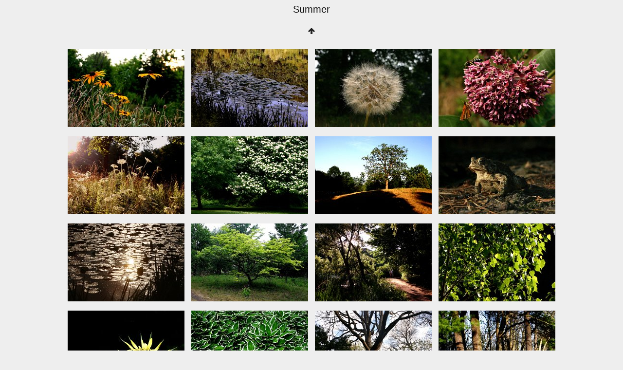

--- FILE ---
content_type: text/html
request_url: https://www.highparkphotos.ca/Summer/index.html
body_size: 3298
content:
<!DOCTYPE html>
<html>
<head>
<meta charset="UTF-8">
<meta name="generator" content="jAlbum 19.0.5 with Minimal 7.1.4, light.css style, album creation date 2019-11-04, 6:23 p.m.">
<meta name="viewport" content="width=device-width, initial-scale=1.0">
<title>HighParkPhotos-New-Sept2019</title>
<link href="../res/common.css" rel="stylesheet">
<link href="../res/styles.css" rel="stylesheet">
<script>document.onkeydown=function(event){switch(event.keyCode){case 27:case 38:location.href='../index.html';break;}};</script>
<link rel="alternate" href="album.rss" type="application/rss+xml">
</head>
<body>
<div id="foldertitle">Summer</div>
<div id="foldercomment"></div>
<div id="nav">
	<a href="../index.html"><img src="../res/up.png" alt="Up one level" title="Up one level"></a>
</div>
<div id="thumbnails">
	<div><a href="slides/photo%200073.html">
		<img src="thumbs/photo%200073.jpg" width="240" height="160" alt="photo 0073" title="photo 0073"></a><div></div>
	</div>
	<div><a href="slides/photo%200072.html">
		<img src="thumbs/photo%200072.jpg" width="240" height="160" alt="photo 0072" title="photo 0072"></a><div></div>
	</div>
	<div><a href="slides/photo%200069.html">
		<img src="thumbs/photo%200069.jpg" width="240" height="160" alt="photo 0069" title="photo 0069"></a><div></div>
	</div>
	<div><a href="slides/photo%200068.html">
		<img src="thumbs/photo%200068.jpg" width="240" height="160" alt="photo 0068" title="photo 0068"></a><div></div>
	</div>
	<div><a href="slides/photo%200067.html">
		<img src="thumbs/photo%200067.jpg" width="240" height="160" alt="photo 0067" title="photo 0067"></a><div></div>
	</div>
	<div><a href="slides/photo%200066.html">
		<img src="thumbs/photo%200066.jpg" width="240" height="160" alt="photo 0066" title="photo 0066"></a><div></div>
	</div>
	<div><a href="slides/photo%200065.html">
		<img src="thumbs/photo%200065.jpg" width="240" height="160" alt="photo 0065" title="photo 0065"></a><div></div>
	</div>
	<div><a href="slides/photo%200050.html">
		<img src="thumbs/photo%200050.jpg" width="240" height="160" alt="photo 0050" title="photo 0050"></a><div></div>
	</div>
	<div><a href="slides/photo%200064.html">
		<img src="thumbs/photo%200064.jpg" width="240" height="160" alt="photo 0064" title="photo 0064"></a><div></div>
	</div>
	<div><a href="slides/photo%200063.html">
		<img src="thumbs/photo%200063.jpg" width="240" height="160" alt="photo 0063" title="photo 0063"></a><div></div>
	</div>
	<div><a href="slides/photo%200062.html">
		<img src="thumbs/photo%200062.jpg" width="240" height="160" alt="photo 0062" title="photo 0062"></a><div></div>
	</div>
	<div><a href="slides/photo%200060.html">
		<img src="thumbs/photo%200060.jpg" width="240" height="160" alt="photo 0060" title="photo 0060"></a><div></div>
	</div>
	<div><a href="slides/photo%200059.html">
		<img src="thumbs/photo%200059.jpg" width="240" height="160" alt="photo 0059" title="photo 0059"></a><div></div>
	</div>
	<div><a href="slides/photo%200058.html">
		<img src="thumbs/photo%200058.jpg" width="240" height="160" alt="photo 0058" title="photo 0058"></a><div></div>
	</div>
	<div><a href="slides/photo%200056.html">
		<img src="thumbs/photo%200056.jpg" width="240" height="160" alt="photo 0056" title="photo 0056"></a><div></div>
	</div>
	<div><a href="slides/photo%200055.html">
		<img src="thumbs/photo%200055.jpg" width="240" height="160" alt="photo 0055" title="photo 0055"></a><div></div>
	</div>
	<div><a href="slides/photo%200077.html">
		<img src="thumbs/photo%200077.jpg" width="240" height="160" alt="photo 0077" title="photo 0077"></a><div></div>
	</div>
	<div><a href="slides/photo%200046.html">
		<img src="thumbs/photo%200046.jpg" width="240" height="160" alt="photo 0046" title="photo 0046"></a><div></div>
	</div>
	<div><a href="slides/photo%200047.html">
		<img src="thumbs/photo%200047.jpg" width="240" height="160" alt="photo 0047" title="photo 0047"></a><div></div>
	</div>
	<div><a href="slides/photo%200097.html">
		<img src="thumbs/photo%200097.jpg" width="240" height="160" alt="photo 0097" title="photo 0097"></a><div></div>
	</div>
	<div><a href="slides/photo%200074.html">
		<img src="thumbs/photo%200074.jpg" width="240" height="160" alt="photo 0074" title="photo 0074"></a><div></div>
	</div>
	<div><a href="slides/photo%200053.html">
		<img src="thumbs/photo%200053.jpg" width="240" height="160" alt="photo 0053" title="photo 0053"></a><div></div>
	</div>
	<div><a href="slides/photo%200052.html">
		<img src="thumbs/photo%200052.jpg" width="240" height="160" alt="photo 0052" title="photo 0052"></a><div></div>
	</div>
	<div><a href="slides/photo%200051.html">
		<img src="thumbs/photo%200051.jpg" width="240" height="160" alt="photo 0051" title="photo 0051"></a><div></div>
	</div>
	<div><a href="slides/photo%200049.html">
		<img src="thumbs/photo%200049.jpg" width="240" height="160" alt="photo 0049" title="photo 0049"></a><div></div>
	</div>
	<div><a href="slides/photo%200048.html">
		<img src="thumbs/photo%200048.jpg" width="240" height="160" alt="photo 0048" title="photo 0048"></a><div></div>
	</div>
	<div><a href="slides/photo%200091.html">
		<img src="thumbs/photo%200091.jpg" width="240" height="160" alt="photo 0091" title="photo 0091"></a><div></div>
	</div>
	<div><a href="slides/photo%200090.html">
		<img src="thumbs/photo%200090.jpg" width="240" height="160" alt="photo 0090" title="photo 0090"></a><div></div>
	</div>
	<div><a href="slides/photo%200089.html">
		<img src="thumbs/photo%200089.jpg" width="240" height="160" alt="photo 0089" title="photo 0089"></a><div></div>
	</div>
	<div><a href="slides/photo%200133.html">
		<img src="thumbs/photo%200133.jpg" width="240" height="160" alt="photo 0133" title="photo 0133"></a><div></div>
	</div>
	<div><a href="slides/photo%200087.html">
		<img src="thumbs/photo%200087.jpg" width="240" height="160" alt="photo 0087" title="photo 0087"></a><div></div>
	</div>
	<div><a href="slides/photo%200088.html">
		<img src="thumbs/photo%200088.jpg" width="240" height="160" alt="photo 0088" title="photo 0088"></a><div></div>
	</div>
	<div><a href="slides/photo%200086.html">
		<img src="thumbs/photo%200086.jpg" width="240" height="160" alt="photo 0086" title="photo 0086"></a><div></div>
	</div>
	<div><a href="slides/photo%200085.html">
		<img src="thumbs/photo%200085.jpg" width="240" height="160" alt="photo 0085" title="photo 0085"></a><div></div>
	</div>
	<div><a href="slides/photo%200084.html">
		<img src="thumbs/photo%200084.jpg" width="240" height="160" alt="photo 0084" title="photo 0084"></a><div></div>
	</div>
	<div><a href="slides/photo%200083.html">
		<img src="thumbs/photo%200083.jpg" width="240" height="160" alt="photo 0083" title="photo 0083"></a><div></div>
	</div>
	<div><a href="slides/photo%200082.html">
		<img src="thumbs/photo%200082.jpg" width="240" height="160" alt="photo 0082" title="photo 0082"></a><div></div>
	</div>
	<div><a href="slides/photo%200104.html">
		<img src="thumbs/photo%200104.jpg" width="240" height="160" alt="photo 0104" title="photo 0104"></a><div></div>
	</div>
	<div><a href="slides/photo%200081.html">
		<img src="thumbs/photo%200081.jpg" width="240" height="160" alt="photo 0081" title="photo 0081"></a><div></div>
	</div>
	<div><a href="slides/photo%200080.html">
		<img src="thumbs/photo%200080.jpg" width="240" height="160" alt="photo 0080" title="photo 0080"></a><div></div>
	</div>
	<div><a href="slides/photo%200079.html">
		<img src="thumbs/photo%200079.jpg" width="240" height="160" alt="photo 0079" title="photo 0079"></a><div></div>
	</div>
	<div><a href="slides/photo%200078.html">
		<img src="thumbs/photo%200078.jpg" width="240" height="160" alt="photo 0078" title="photo 0078"></a><div></div>
	</div>
	<div><a href="slides/photo%200092.html">
		<img src="thumbs/photo%200092.jpg" width="240" height="160" alt="photo 0092" title="photo 0092"></a><div></div>
	</div>
	<div><a href="slides/photo%200124.html">
		<img src="thumbs/photo%200124.jpg" width="240" height="160" alt="photo 0124" title="photo 0124"></a><div></div>
	</div>
	<div><a href="slides/photo%200123.html">
		<img src="thumbs/photo%200123.jpg" width="240" height="160" alt="photo 0123" title="photo 0123"></a><div></div>
	</div>
	<div><a href="slides/photo%200130.html">
		<img src="thumbs/photo%200130.jpg" width="240" height="160" alt="photo 0130" title="photo 0130"></a><div></div>
	</div>
	<div><a href="slides/photo%200075.html">
		<img src="thumbs/photo%200075.jpg" width="240" height="160" alt="photo 0075" title="photo 0075"></a><div></div>
	</div>
	<div><a href="slides/photo%200093.html">
		<img src="thumbs/photo%200093.jpg" width="240" height="160" alt="photo 0093" title="photo 0093"></a><div></div>
	</div>
	<div><a href="slides/photo%200105.html">
		<img src="thumbs/photo%200105.jpg" width="240" height="160" alt="photo 0105" title="photo 0105"></a><div></div>
	</div>
	<div><a href="slides/photo%200099.html">
		<img src="thumbs/photo%200099.jpg" width="240" height="160" alt="photo 0099" title="photo 0099"></a><div></div>
	</div>
	<div><a href="slides/photo%200128.html">
		<img src="thumbs/photo%200128.jpg" width="240" height="160" alt="photo 0128" title="photo 0128"></a><div></div>
	</div>
	<div><a href="slides/photo%200132.html">
		<img src="thumbs/photo%200132.jpg" width="240" height="160" alt="photo 0132" title="photo 0132"></a><div></div>
	</div>
	<div><a href="slides/photo%200134.html">
		<img src="thumbs/photo%200134.jpg" width="240" height="160" alt="photo 0134" title="photo 0134"></a><div></div>
	</div>
	<div><a href="slides/photo%200057.html">
		<img src="thumbs/photo%200057.jpg" width="240" height="160" alt="photo 0057" title="photo 0057"></a><div></div>
	</div>
	<div><a href="slides/photo%200126.html">
		<img src="thumbs/photo%200126.jpg" width="240" height="160" alt="photo 0126" title="photo 0126"></a><div></div>
	</div>
	<div><a href="slides/photo%200098.html">
		<img src="thumbs/photo%200098.jpg" width="240" height="160" alt="photo 0098" title="photo 0098"></a><div></div>
	</div>
	<div><a href="slides/photo%200136.html">
		<img src="thumbs/photo%200136.jpg" width="240" height="160" alt="photo 0136" title="photo 0136"></a><div></div>
	</div>
	<div><a href="slides/photo%200137.html">
		<img src="thumbs/photo%200137.jpg" width="240" height="160" alt="photo 0137" title="photo 0137"></a><div></div>
	</div>
	<div><a href="slides/photo%200103.html">
		<img src="thumbs/photo%200103.jpg" width="240" height="160" alt="photo 0103" title="photo 0103"></a><div></div>
	</div>
	<div><a href="slides/photo%200102.html">
		<img src="thumbs/photo%200102.jpg" width="240" height="160" alt="photo 0102" title="photo 0102"></a><div></div>
	</div>
	<div><a href="slides/photo%200127.html">
		<img src="thumbs/photo%200127.jpg" width="240" height="160" alt="photo 0127" title="photo 0127"></a><div></div>
	</div>
	<div><a href="slides/photo%200096.html">
		<img src="thumbs/photo%200096.jpg" width="240" height="160" alt="photo 0096" title="photo 0096"></a><div></div>
	</div>
	<div><a href="slides/photo%200138.html">
		<img src="thumbs/photo%200138.jpg" width="240" height="160" alt="photo 0138" title="photo 0138"></a><div></div>
	</div>
	<div><a href="slides/photo%200100.html">
		<img src="thumbs/photo%200100.jpg" width="240" height="160" alt="photo 0100" title="photo 0100"></a><div></div>
	</div>
	<div><a href="slides/photo%200129.html">
		<img src="thumbs/photo%200129.jpg" width="240" height="160" alt="photo 0129" title="photo 0129"></a><div></div>
	</div>
	<div><a href="slides/photo%200125.html">
		<img src="thumbs/photo%200125.jpg" width="240" height="160" alt="photo 0125" title="photo 0125"></a><div></div>
	</div>
	<div><a href="slides/photo%200139.html">
		<img src="thumbs/photo%200139.jpg" width="240" height="160" alt="photo 0139" title="photo 0139"></a><div></div>
	</div>
	<div><a href="slides/photo%200140.html">
		<img src="thumbs/photo%200140.jpg" width="240" height="160" alt="photo 0140" title="photo 0140"></a><div></div>
	</div>
	<div><a href="slides/photo%200095.html">
		<img src="thumbs/photo%200095.jpg" width="240" height="160" alt="photo 0095" title="photo 0095"></a><div></div>
	</div>
	<div><a href="slides/photo%200135.html">
		<img src="thumbs/photo%200135.jpg" width="240" height="160" alt="photo 0135" title="photo 0135"></a><div></div>
	</div>
	<div><a href="slides/photo%200107.html">
		<img src="thumbs/photo%200107.jpg" width="240" height="160" alt="photo 0107" title="photo 0107"></a><div></div>
	</div>
	<div><a href="slides/photo%200054.html">
		<img src="thumbs/photo%200054.jpg" width="240" height="160" alt="photo 0054" title="photo 0054"></a><div></div>
	</div>
	<div><a href="slides/photo%200061.html">
		<img src="thumbs/photo%200061.jpg" width="240" height="160" alt="photo 0061" title="photo 0061"></a><div></div>
	</div>
	<div><a href="slides/photo%200070.html">
		<img src="thumbs/photo%200070.jpg" width="240" height="160" alt="photo 0070" title="photo 0070"></a><div></div>
	</div>
	<div><a href="slides/photo%200071.html">
		<img src="thumbs/photo%200071.jpg" width="240" height="160" alt="photo 0071" title="photo 0071"></a><div></div>
	</div>
	<div><a href="slides/photo%200076.html">
		<img src="thumbs/photo%200076.jpg" width="240" height="160" alt="photo 0076" title="photo 0076"></a><div></div>
	</div>
	<div><a href="slides/photo%200094.html">
		<img src="thumbs/photo%200094.jpg" width="240" height="160" alt="photo 0094" title="photo 0094"></a><div></div>
	</div>
	<div><a href="slides/photo%200101.html">
		<img src="thumbs/photo%200101.jpg" width="240" height="160" alt="photo 0101" title="photo 0101"></a><div></div>
	</div>
	<div><a href="slides/photo%200106.html">
		<img src="thumbs/photo%200106.jpg" width="240" height="160" alt="photo 0106" title="photo 0106"></a><div></div>
	</div>
	<div><a href="slides/photo%200131.html">
		<img src="thumbs/photo%200131.jpg" width="240" height="160" alt="photo 0131" title="photo 0131"></a><div></div>
	</div>
	<div><a href="slides/photo%200108.html">
		<img src="thumbs/photo%200108.jpg" width="240" height="160" alt="photo 0108" title="photo 0108"></a><div></div>
	</div>
	<div><a href="slides/photo%200109.html">
		<img src="thumbs/photo%200109.jpg" width="240" height="160" alt="photo 0109" title="photo 0109"></a><div></div>
	</div>
	<div><a href="slides/photo%200110.html">
		<img src="thumbs/photo%200110.jpg" width="240" height="160" alt="photo 0110" title="photo 0110"></a><div></div>
	</div>
	<div><a href="slides/photo%200111.html">
		<img src="thumbs/photo%200111.jpg" width="240" height="160" alt="photo 0111" title="photo 0111"></a><div></div>
	</div>
	<div><a href="slides/photo%200112.html">
		<img src="thumbs/photo%200112.jpg" width="240" height="160" alt="photo 0112" title="photo 0112"></a><div></div>
	</div>
	<div><a href="slides/photo%200113.html">
		<img src="thumbs/photo%200113.jpg" width="240" height="160" alt="photo 0113" title="photo 0113"></a><div></div>
	</div>
	<div><a href="slides/photo%200114.html">
		<img src="thumbs/photo%200114.jpg" width="240" height="160" alt="photo 0114" title="photo 0114"></a><div></div>
	</div>
	<div><a href="slides/photo%200115.html">
		<img src="thumbs/photo%200115.jpg" width="240" height="160" alt="photo 0115" title="photo 0115"></a><div></div>
	</div>
	<div><a href="slides/photo%200116.html">
		<img src="thumbs/photo%200116.jpg" width="240" height="160" alt="photo 0116" title="photo 0116"></a><div></div>
	</div>
	<div><a href="slides/photo%200117.html">
		<img src="thumbs/photo%200117.jpg" width="240" height="160" alt="photo 0117" title="photo 0117"></a><div></div>
	</div>
	<div><a href="slides/photo%200118.html">
		<img src="thumbs/photo%200118.jpg" width="240" height="160" alt="photo 0118" title="photo 0118"></a><div></div>
	</div>
	<div><a href="slides/photo%200119.html">
		<img src="thumbs/photo%200119.jpg" width="240" height="160" alt="photo 0119" title="photo 0119"></a><div></div>
	</div>
	<div><a href="slides/photo%200120.html">
		<img src="thumbs/photo%200120.jpg" width="240" height="160" alt="photo 0120" title="photo 0120"></a><div></div>
	</div>
	<div><a href="slides/photo%200121.html">
		<img src="thumbs/photo%200121.jpg" width="240" height="160" alt="photo 0121" title="photo 0121"></a><div></div>
	</div>
	<div><a href="slides/photo%200122.html">
		<img src="thumbs/photo%200122.jpg" width="240" height="160" alt="photo 0122" title="photo 0122"></a><div></div>
	</div>
	<div><a href="slides/IMG_0368.html">
		<img src="thumbs/IMG_0368.jpg" width="240" height="160" alt="IMG_0368" title="IMG_0368"></a><div></div>
	</div>
	<div><a href="slides/IMG_0369.html">
		<img src="thumbs/IMG_0369.jpg" width="240" height="160" alt="IMG_0369" title="IMG_0369"></a><div></div>
	</div>
	<div><a href="slides/IMG_0370.html">
		<img src="thumbs/IMG_0370.jpg" width="240" height="160" alt="IMG_0370" title="IMG_0370"></a><div></div>
	</div>
	<div><a href="slides/IMG_0371.html">
		<img src="thumbs/IMG_0371.jpg" width="240" height="160" alt="IMG_0371" title="IMG_0371"></a><div></div>
	</div>
	<div><a href="slides/IMG_0372.html">
		<img src="thumbs/IMG_0372.jpg" width="240" height="160" alt="IMG_0372" title="IMG_0372"></a><div></div>
	</div>
	<div><a href="slides/IMG_0373.html">
		<img src="thumbs/IMG_0373.jpg" width="240" height="160" alt="IMG_0373" title="IMG_0373"></a><div></div>
	</div>
	<div><a href="slides/IMG_0374.html">
		<img src="thumbs/IMG_0374.jpg" width="240" height="160" alt="IMG_0374" title="IMG_0374"></a><div></div>
	</div>
	<div><a href="slides/IMG_0375.html">
		<img src="thumbs/IMG_0375.jpg" width="240" height="160" alt="IMG_0375" title="IMG_0375"></a><div></div>
	</div>
	<div><a href="slides/IMG_0376.html">
		<img src="thumbs/IMG_0376.jpg" width="240" height="160" alt="IMG_0376" title="IMG_0376"></a><div></div>
	</div>
	<div><a href="slides/IMG_0377.html">
		<img src="thumbs/IMG_0377.jpg" width="240" height="160" alt="IMG_0377" title="IMG_0377"></a><div></div>
	</div>
	<div><a href="slides/IMG_0378.html">
		<img src="thumbs/IMG_0378.jpg" width="240" height="160" alt="IMG_0378" title="IMG_0378"></a><div></div>
	</div>
	<div><a href="slides/IMG_0379.html">
		<img src="thumbs/IMG_0379.jpg" width="240" height="160" alt="IMG_0379" title="IMG_0379"></a><div></div>
	</div>
	<div><a href="slides/IMG_0380.html">
		<img src="thumbs/IMG_0380.jpg" width="240" height="160" alt="IMG_0380" title="IMG_0380"></a><div></div>
	</div>
	<div><a href="slides/IMG_0381.html">
		<img src="thumbs/IMG_0381.jpg" width="240" height="160" alt="IMG_0381" title="IMG_0381"></a><div></div>
	</div>
	<div><a href="slides/IMG_0382.html">
		<img src="thumbs/IMG_0382.jpg" width="240" height="160" alt="IMG_0382" title="IMG_0382"></a><div></div>
	</div>
	<div><a href="slides/IMG_0383.html">
		<img src="thumbs/IMG_0383.jpg" width="240" height="160" alt="IMG_0383" title="IMG_0383"></a><div></div>
	</div>
	<div><a href="slides/IMG_0384.html">
		<img src="thumbs/IMG_0384.jpg" width="240" height="160" alt="IMG_0384" title="IMG_0384"></a><div></div>
	</div>
	<div><a href="slides/IMG_0385.html">
		<img src="thumbs/IMG_0385.jpg" width="240" height="160" alt="IMG_0385" title="IMG_0385"></a><div></div>
	</div>
	<div><a href="slides/IMG_0386.html">
		<img src="thumbs/IMG_0386.jpg" width="240" height="160" alt="IMG_0386" title="IMG_0386"></a><div></div>
	</div>
	<div><a href="slides/IMG_0387.html">
		<img src="thumbs/IMG_0387.jpg" width="240" height="160" alt="IMG_0387" title="IMG_0387"></a><div></div>
	</div>
	<div><a href="slides/IMG_0388.html">
		<img src="thumbs/IMG_0388.jpg" width="240" height="160" alt="IMG_0388" title="IMG_0388"></a><div></div>
	</div>
	<div><a href="slides/IMG_0389.html">
		<img src="thumbs/IMG_0389.jpg" width="240" height="160" alt="IMG_0389" title="IMG_0389"></a><div></div>
	</div>
	<div><a href="slides/IMG_0390.html">
		<img src="thumbs/IMG_0390.jpg" width="240" height="160" alt="IMG_0390" title="IMG_0390"></a><div></div>
	</div>
	<div><a href="slides/IMG_0391.html">
		<img src="thumbs/IMG_0391.jpg" width="240" height="160" alt="IMG_0391" title="IMG_0391"></a><div></div>
	</div>
	<div><a href="slides/IMG_0392.html">
		<img src="thumbs/IMG_0392.jpg" width="240" height="160" alt="IMG_0392" title="IMG_0392"></a><div></div>
	</div>
	<div><a href="slides/IMG_0393.html">
		<img src="thumbs/IMG_0393.jpg" width="240" height="160" alt="IMG_0393" title="IMG_0393"></a><div></div>
	</div>
	<div><a href="slides/0394.html">
		<img src="thumbs/0394.jpg" width="240" height="160" alt="0394" title="0394"></a><div></div>
	</div>
	<div><a href="slides/IMG_0395.html">
		<img src="thumbs/IMG_0395.jpg" width="240" height="160" alt="IMG_0395" title="IMG_0395"></a><div></div>
	</div>
	<div><a href="slides/IMG_0412.html">
		<img src="thumbs/IMG_0412.jpg" width="240" height="160" alt="IMG_0412" title="IMG_0412"></a><div></div>
	</div>
	<div><a href="slides/IMG_0396.html">
		<img src="thumbs/IMG_0396.jpg" width="240" height="160" alt="IMG_0396" title="IMG_0396"></a><div></div>
	</div>
	<div><a href="slides/IMG_0397.html">
		<img src="thumbs/IMG_0397.jpg" width="240" height="160" alt="IMG_0397" title="IMG_0397"></a><div></div>
	</div>
	<div><a href="slides/IMG_0398.html">
		<img src="thumbs/IMG_0398.jpg" width="240" height="160" alt="IMG_0398" title="IMG_0398"></a><div></div>
	</div>
	<div><a href="slides/IMG_0399.html">
		<img src="thumbs/IMG_0399.jpg" width="240" height="160" alt="IMG_0399" title="IMG_0399"></a><div></div>
	</div>
	<div><a href="slides/IMG_0400.html">
		<img src="thumbs/IMG_0400.jpg" width="240" height="160" alt="IMG_0400" title="IMG_0400"></a><div></div>
	</div>
	<div><a href="slides/IMG_0401.html">
		<img src="thumbs/IMG_0401.jpg" width="240" height="160" alt="IMG_0401" title="IMG_0401"></a><div></div>
	</div>
	<div><a href="slides/IMG_0402.html">
		<img src="thumbs/IMG_0402.jpg" width="240" height="160" alt="IMG_0402" title="IMG_0402"></a><div></div>
	</div>
	<div><a href="slides/IMG_0403.html">
		<img src="thumbs/IMG_0403.jpg" width="240" height="160" alt="IMG_0403" title="IMG_0403"></a><div></div>
	</div>
	<div><a href="slides/IMG_0404.html">
		<img src="thumbs/IMG_0404.jpg" width="240" height="160" alt="IMG_0404" title="IMG_0404"></a><div></div>
	</div>
	<div><a href="slides/IMG_0405.html">
		<img src="thumbs/IMG_0405.jpg" width="240" height="160" alt="IMG_0405" title="IMG_0405"></a><div></div>
	</div>
	<div><a href="slides/IMG_0406.html">
		<img src="thumbs/IMG_0406.jpg" width="240" height="160" alt="IMG_0406" title="IMG_0406"></a><div></div>
	</div>
	<div><a href="slides/IMG_0407.html">
		<img src="thumbs/IMG_0407.jpg" width="240" height="160" alt="IMG_0407" title="IMG_0407"></a><div></div>
	</div>
	<div><a href="slides/IMG_0408.html">
		<img src="thumbs/IMG_0408.jpg" width="240" height="160" alt="IMG_0408" title="IMG_0408"></a><div></div>
	</div>
	<div><a href="slides/IMG_0409.html">
		<img src="thumbs/IMG_0409.jpg" width="240" height="160" alt="IMG_0409" title="IMG_0409"></a><div></div>
	</div>
	<div><a href="slides/IMG_0410.html">
		<img src="thumbs/IMG_0410.jpg" width="240" height="160" alt="IMG_0410" title="IMG_0410"></a><div></div>
	</div>
	<div><a href="slides/IMG_0411.html">
		<img src="thumbs/IMG_0411.jpg" width="240" height="160" alt="IMG_0411" title="IMG_0411"></a><div></div>
	</div>
	<div><a href="slides/IMG_0413.html">
		<img src="thumbs/IMG_0413.jpg" width="240" height="160" alt="IMG_0413" title="IMG_0413"></a><div></div>
	</div>
	<div><a href="slides/IMG_0414.html">
		<img src="thumbs/IMG_0414.jpg" width="240" height="160" alt="IMG_0414" title="IMG_0414"></a><div></div>
	</div>
	<div><a href="slides/IMG_0416.html">
		<img src="thumbs/IMG_0416.jpg" width="240" height="160" alt="IMG_0416" title="IMG_0416"></a><div></div>
	</div>
	<div><a href="slides/IMG_0417.html">
		<img src="thumbs/IMG_0417.jpg" width="240" height="160" alt="IMG_0417" title="IMG_0417"></a><div></div>
	</div>
	<div><a href="slides/S381.html">
		<img src="thumbs/S381.jpg" width="240" height="160" alt="S381" title="S381"></a><div></div>
	</div>
	<div><a href="slides/S0001.html">
		<img src="thumbs/S0001.jpg" width="240" height="160" alt="S0001" title="S0001"></a><div></div>
	</div>
	<div><a href="slides/S0002.html">
		<img src="thumbs/S0002.jpg" width="240" height="160" alt="S0002" title="S0002"></a><div></div>
	</div>
	<div><a href="slides/two%20swans.html">
		<img src="thumbs/two%20swans.jpg" width="240" height="160" alt="two swans" title="two swans"></a><div></div>
	</div>
	<div><a href="slides/S131s.html">
		<img src="thumbs/S131s.jpg" width="240" height="160" alt="S131s" title="S131s"></a><div></div>
	</div>
	<div><a href="slides/swan1155se.html">
		<img src="thumbs/swan1155se.jpg" width="240" height="160" alt="swan1155se" title="swan1155se"></a><div></div>
	</div>
	<div><a href="slides/swan1155ss.html">
		<img src="thumbs/swan1155ss.jpg" width="240" height="160" alt="swan1155ss" title="swan1155ss"></a><div></div>
	</div>
	<div><a href="slides/S111.html">
		<img src="thumbs/S111.jpg" width="240" height="160" alt="S111" title="S111"></a><div></div>
	</div>
	<div><a href="slides/S092.html">
		<img src="thumbs/S092.jpg" width="240" height="160" alt="S092" title="S092"></a><div></div>
	</div>
	<div><a href="slides/S018.html">
		<img src="thumbs/S018.jpg" width="240" height="160" alt="S018" title="S018"></a><div></div>
	</div>
	<div><a href="slides/S124.html">
		<img src="thumbs/S124.jpg" width="240" height="160" alt="S124" title="S124"></a><div></div>
	</div>
	<div><a href="slides/S062.html">
		<img src="thumbs/S062.jpg" width="240" height="160" alt="S062" title="S062"></a><div></div>
	</div>
	<div><a href="slides/S121.html">
		<img src="thumbs/S121.jpg" width="240" height="160" alt="S121" title="S121"></a><div></div>
	</div>
	<div><a href="slides/S036.html">
		<img src="thumbs/S036.jpg" width="240" height="160" alt="S036" title="S036"></a><div></div>
	</div>
	<div><a href="slides/S088.html">
		<img src="thumbs/S088.jpg" width="240" height="160" alt="S088" title="S088"></a><div></div>
	</div>
	<div><a href="slides/S7016.html">
		<img src="thumbs/S7016.jpg" width="240" height="160" alt="S7016" title="S7016"></a><div></div>
	</div>
	<div><a href="slides/S050.html">
		<img src="thumbs/S050.jpg" width="240" height="160" alt="S050" title="S050"></a><div></div>
	</div>
	<div><a href="slides/S043.html">
		<img src="thumbs/S043.jpg" width="240" height="160" alt="S043" title="S043"></a><div></div>
	</div>
	<div><a href="slides/S024.html">
		<img src="thumbs/S024.jpg" width="240" height="160" alt="S024" title="S024"></a><div></div>
	</div>
	<div><a href="slides/S021.html">
		<img src="thumbs/S021.jpg" width="240" height="160" alt="S021" title="S021"></a><div></div>
	</div>
	<div><a href="slides/S037.html">
		<img src="thumbs/S037.jpg" width="240" height="160" alt="S037" title="S037"></a><div></div>
	</div>
	<div><a href="slides/S054.html">
		<img src="thumbs/S054.jpg" width="240" height="160" alt="S054" title="S054"></a><div></div>
	</div>
	<div><a href="slides/S066.html">
		<img src="thumbs/S066.jpg" width="240" height="160" alt="S066" title="S066"></a><div></div>
	</div>
	<div><a href="slides/S056.html">
		<img src="thumbs/S056.jpg" width="240" height="160" alt="S056" title="S056"></a><div></div>
	</div>
	<div><a href="slides/S024S.html">
		<img src="thumbs/S024S.jpg" width="240" height="160" alt="S024S" title="S024S"></a><div></div>
	</div>
	<div><a href="slides/S036S.html">
		<img src="thumbs/S036S.jpg" width="240" height="160" alt="S036S" title="S036S"></a><div></div>
	</div>
	<div><a href="slides/S366.html">
		<img src="thumbs/S366.jpg" width="240" height="160" alt="S366" title="S366"></a><div></div>
	</div>
	<div><a href="slides/S076.html">
		<img src="thumbs/S076.jpg" width="240" height="160" alt="S076" title="S076"></a><div></div>
	</div>
	<div><a href="slides/S040.html">
		<img src="thumbs/S040.jpg" width="240" height="160" alt="S040" title="S040"></a><div></div>
	</div>
	<div><a href="slides/S017s.html">
		<img src="thumbs/S017s.jpg" width="240" height="160" alt="S017s" title="S017s"></a><div></div>
	</div>
	<div><a href="slides/SUMMERse.html">
		<img src="thumbs/SUMMERse.jpg" width="240" height="160" alt="SUMMERse" title="SUMMERse"></a><div></div>
	</div>
	<div><a href="slides/S035.html">
		<img src="thumbs/S035.jpg" width="240" height="160" alt="S035" title="S035"></a><div></div>
	</div>
</div>
<div id="creditlink"><a href="https://jalbum.net" target="_blank">jAlbum - online photo sharing</a></div>
<div id="jalbumwidgetcontainer"></div>
<script type="text/javascript">//<![CDATA[
_jaSkin="Minimal";_jaStyle="light.css";_jaVersion="19.0.5";_jaGeneratorType="desktop";_jaLanguage="en";_jaPageType="index";_jaRootPath="..";_jaGuid="1665435507606";var script=document.createElement("script");script.type="text/javascript";script.src="http"+("https:"==document.location.protocol?"s":"")+"://jalbum.net/widgetapi/load.js";document.getElementById("jalbumwidgetcontainer").appendChild(script);
//]]></script>

</body>
</html>
